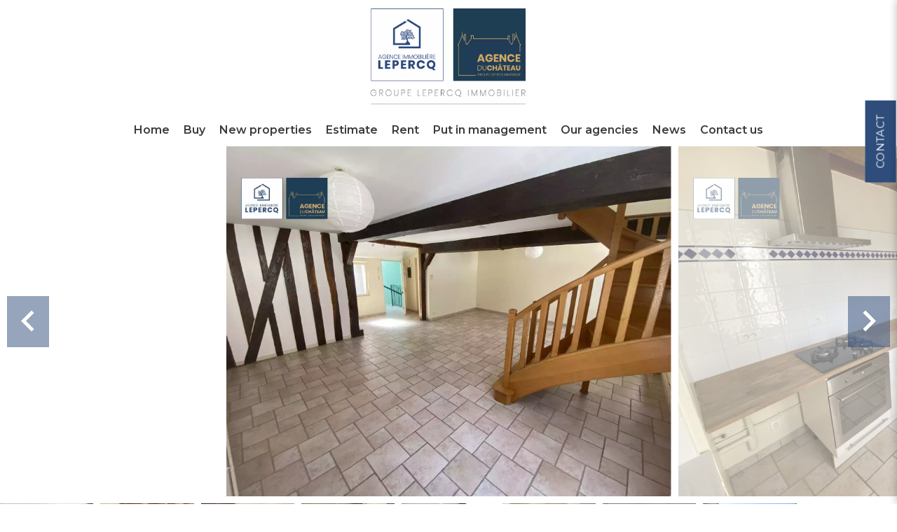

--- FILE ---
content_type: text/html; charset=UTF-8
request_url: https://lepercq-immobilier.com/en/property/rental+apartment+villers-cotterets+6915125
body_size: 13435
content:
<!DOCTYPE html>
<html lang="en" prefix="og: http://ogp.me/ns#">
  <head>

                  <meta charset="UTF-8">
              <title>agence immobilière Villers-Cotterêts -agences immobilières Villers-Cotterêts - location Villers-Cotterêts - appartement Villers-Cotterêts - maison à louer Villers-Cotterêts - maison à vendre Villers-Cotterêts - maison Villers-Cotterêts - agence immobilièr</title>
              <meta name="description" content="agence immobilière Villers-Cotterêts -agences immobilières Villers-Cotterêts - location Villers-Cotterêts - appartement Villers-Cotterêts - maison à louer Villers-Cotterêts - maison à vendre Villers-Cotterêts - maison Villers-Cotterêts - agence immobilière Soissons - location Soissons - maison à vendre Soissons - appar">
              <meta property="og:title" content="agence immobilière Villers-Cotterêts -agences immobilières Villers-Cotterêts - location Villers-Cotterêts - appartement Villers-Cotterêts - maison à louer Villers-Cotterêts - maison à vendre Villers-Cotterêts - maison Villers-Cotterêts - agence immobilièr">
              <meta property="og:description" content="agence immobilière Villers-Cotterêts -agences immobilières Villers-Cotterêts - location Villers-Cotterêts - appartement Villers-Cotterêts - maison à louer Villers-Cotterêts - maison à vendre Villers-Cotterêts - maison Villers-Cotterêts - agence immobilière Soissons - location Soissons - maison à vendre Soissons - appar">
              <link rel="canonical" href="/en/property/rental+apartment+villers-cotterets+centre-ville-appartement-f3-de-72-m-+6915125">
              <meta property="og:image" content="https://media.apimo.pro/cache/e3eda842f44939c3a9adb69d3cafccbb_c668a3a229_1920-original.jpg">
              <meta property="og:image:width" content="1920">
              <meta property="og:image:height" content="1440">
              <link rel="alternate" href="https://lepercq-immobilier.com/fr/propriete/location+appartement+villers-cotterets+centre-ville-appartement-f3-de-72-m-+6915125" hreflang="x-default">
              <link rel="alternate" href="https://lepercq-immobilier.com/fr/propriete/location+appartement+villers-cotterets+centre-ville-appartement-f3-de-72-m-+6915125" hreflang="fr-fr">
              <link rel="alternate" href="https://lepercq-immobilier.com/en/property/rental+apartment+villers-cotterets+centre-ville-appartement-f3-de-72-m-+6915125" hreflang="en-gb">
              <meta property="og:url" content="https://lepercq-immobilier.com/en/property/rental+apartment+villers-cotterets+6915125">
              <meta name="viewport" content="width=device-width">
          
                                                          <link rel="stylesheet" href="https://d36vnx92dgl2c5.cloudfront.net/vendor/leaflet.markercluster/dist/MarkerCluster.css">                  <link rel="stylesheet" href="https://d36vnx92dgl2c5.cloudfront.net/vendor/leaflet/dist/leaflet.css">                  <link rel="stylesheet" href="https://d36vnx92dgl2c5.cloudfront.net/vendor/Leaflet.fullscreen/dist/leaflet.fullscreen.css">                  <link rel="stylesheet" href="https://d36vnx92dgl2c5.cloudfront.net/vendor/select2/dist/css/select2.min.css">                  <link rel="stylesheet" href="https://d36vnx92dgl2c5.cloudfront.net/vendor/flag-icon-css/css/flag-icon.min.css">                  <link rel="stylesheet" href="https://d36vnx92dgl2c5.cloudfront.net/cache/prod/Cello/1490/2d9b8da403fcd7d73261475eb442dfc83ab12c39-v1763213354.css">            
                                        <script async src="https://cache.consentframework.com/js/pa/28975/c/u8hMx/stub?lang=en" ></script>                  <script async src="https://choices.consentframework.com/js/pa/28975/c/u8hMx/cmp?lang=en" ></script>                                    <script async src="https://www.googletagmanager.com/gtag/js?id=UA-109856602-40" ></script>                  <script>
  window.dataLayer = window.dataLayer || [];
  function gtag(){dataLayer.push(arguments);}
  gtag('js', new Date());

  gtag('config', 'UA-109856602-40');
</script>
                                                                                                                                          
    <link rel="preconnect" href="https://fonts.gstatic.com">
<link rel="preload" as="style" onload="this.onload=null;this.rel='stylesheet'" href='https://fonts.googleapis.com/css2?family=Montserrat:ital,wght@0,300;0,400;0,600;1,400&display=swap'>

<link rel="preload" as="style" onload="this.onload=null;this.rel='stylesheet'" href="https://fonts.googleapis.com/css2?family=Lora:ital@0;1&display=swap">
<link rel="preload" as="style" onload="this.onload=null;this.rel='stylesheet'" href="https://fonts.googleapis.com/css2?family=Roboto:ital,wght@0,100;0,300;0,400;0,500;0,700;0,900;1,100;1,300;1,400;1,500;1,700;1,900&display=swap">
    

        
  </head>
  <body class="property chrome  thumbnail eupopup eupopup-bottom">

    <div class="g-recaptcha"></div>
    
    
      <header>
    <div>
      <div data-id="0" class="zone zone-header-left ">

  <div id="692e4f3331794-1" data-module-id="93998" data-instance="1" data-model-namespace="542f9e0eaa9e"
      class="module module-93998 template-2 logo-template-2 module-logo "
            ><a href="/en/" ><img width="220"height="140" src="https://d36vnx92dgl2c5.cloudfront.net/prod/Cello/1490/media/7d5f1f12f984947dc34b296e2affac59.webp"  alt="logo" /></a></div>
  <div id="692e4f33318bd-1" data-module-id="94082" data-instance="1" data-model-namespace="67f8e1c7ccc2"
      class="module module-94082 logo-fixed template-1 picture-template-1 module-picture basic-mod "
            ><a href="/en/" target="_self"><div class="container"><img width="120" height="76" class="picture img-lazy-load" data-src="https://d36vnx92dgl2c5.cloudfront.net/prod/Cello/1490/media/f1ac8967c5cfde6c0fd62dd5c9144c0a.webp" src="https://d36vnx92dgl2c5.cloudfront.net/prod/Cello/1490/media/f3856af14cab26bb6ce0e944b30462ba.webp" alt="" /></div></a></div>

</div>


      <div data-id="1" class="zone zone-header-right ">

  <nav id="692e4f333186d-1" data-module-id="94000" data-instance="1" data-model-namespace="e8ce86d7f9ee"
      class="module module-94000 template-1 menu-template-1 module-menu main column "
            ><button><i class="mdi mdi-menu"></i></button><ul><li><a href="/en/" target="_self"  data-current=""><i class="mdi mdi-home"></i><span>Home</span></a></li><li><a href="/en/buy" target="_self"  data-current=""><span>Buy</span></a></li><li><a href="/en/new-property" target="_self"  data-current=""><span>New properties</span></a></li><li><a href="/en/estimate" target="_self"  data-current=""><span>Estimate</span></a></li><li><a href="/en/rent" target="_self"  data-current=""><span>Rent</span></a></li><li><a href="/en/put-in-management" target="_self"  data-current=""><span>Put in management</span></a></li><li><a href="/en/our-agencies" target="_self"  data-current=""><span>Our agencies</span></a></li><li><a href="/en/news" target="_self"  data-current=""><span>News</span></a></li><li><a href="/en/contact-us" target="_self"  data-current=""><span>Contact us</span></a></li></ul></nav>

</div>


    </div>
  </header>

  <div class="wrapper">
      <div data-id="2" class="zone zone-full-width ">

  <div id="692e4f3331820-1" data-module-id="94015" data-instance="1" data-model-namespace="6ab10da99aec"
      class="module module-94015 main template-1 slider-template-1 module-slider slider-center has-thumbnail 	waiting
"
            ><div class="slider "><div class="" ><a href="https://d36vnx92dgl2c5.cloudfront.net/prod/Cello/1490/media/6515406549a28bf3e3ca71571ea92f27.webp" class="click-fullscreen" title="Rental Apartment Villers-Cotterêts"><img class="picture " data-position="0" src="https://d36vnx92dgl2c5.cloudfront.net/prod/Cello/1490/media/6515406549a28bf3e3ca71571ea92f27.webp" alt="Rental Apartment Villers-Cotterêts"></a></a></div><div class="" ><a href="https://d36vnx92dgl2c5.cloudfront.net/prod/Cello/1490/media/2214c7645f093f9054e335102456f0a9.webp" class="click-fullscreen" title="Rental Apartment Villers-Cotterêts"><img class="picture  img-lazy-load" data-position="1" data-low-src="https://d36vnx92dgl2c5.cloudfront.net/prod/Cello/1490/media/150deddb687bfca41e5e60f8e26bb61d.webp" data-src="https://d36vnx92dgl2c5.cloudfront.net/prod/Cello/1490/media/2214c7645f093f9054e335102456f0a9.webp" alt="Rental Apartment Villers-Cotterêts"></a></a></div><div class="" ><a href="https://d36vnx92dgl2c5.cloudfront.net/prod/Cello/1490/media/4778dde3d8e89c619afdb1c28e115221.webp" class="click-fullscreen" title="Rental Apartment Villers-Cotterêts"><img class="picture  img-lazy-load" data-position="2" data-low-src="https://d36vnx92dgl2c5.cloudfront.net/prod/Cello/1490/media/5d6fae50aa667706c51586cee2b3dbeb.webp" data-src="https://d36vnx92dgl2c5.cloudfront.net/prod/Cello/1490/media/4778dde3d8e89c619afdb1c28e115221.webp" alt="Rental Apartment Villers-Cotterêts"></a></a></div><div class="" ><a href="https://d36vnx92dgl2c5.cloudfront.net/prod/Cello/1490/media/9be6410ecf6b0d44cc58ca91833f35aa.webp" class="click-fullscreen" title="Rental Apartment Villers-Cotterêts"><img class="picture  img-lazy-load" data-position="3" data-low-src="https://d36vnx92dgl2c5.cloudfront.net/prod/Cello/1490/media/1baa33f75b5ae3086bedc1af8a3399dc.webp" data-src="https://d36vnx92dgl2c5.cloudfront.net/prod/Cello/1490/media/9be6410ecf6b0d44cc58ca91833f35aa.webp" alt="Rental Apartment Villers-Cotterêts"></a></a></div><div class="" ><a href="https://d36vnx92dgl2c5.cloudfront.net/prod/Cello/1490/media/9baebd1062b3f4616aac320c08e93fae.webp" class="click-fullscreen" title="Rental Apartment Villers-Cotterêts"><img class="picture  img-lazy-load" data-position="4" data-low-src="https://d36vnx92dgl2c5.cloudfront.net/prod/Cello/1490/media/fe6ce14484140b5ae2cb3211165740f5.webp" data-src="https://d36vnx92dgl2c5.cloudfront.net/prod/Cello/1490/media/9baebd1062b3f4616aac320c08e93fae.webp" alt="Rental Apartment Villers-Cotterêts"></a></a></div><div class="" ><a href="https://d36vnx92dgl2c5.cloudfront.net/prod/Cello/1490/media/1fe1794ac1c2a7b1374e00331648c265.webp" class="click-fullscreen" title="Rental Apartment Villers-Cotterêts"><img class="picture  img-lazy-load" data-position="5" data-low-src="https://d36vnx92dgl2c5.cloudfront.net/prod/Cello/1490/media/47f9643cbbe31699ecce9cf76699ccb3.webp" data-src="https://d36vnx92dgl2c5.cloudfront.net/prod/Cello/1490/media/1fe1794ac1c2a7b1374e00331648c265.webp" alt="Rental Apartment Villers-Cotterêts"></a></a></div><div class="" ><a href="https://d36vnx92dgl2c5.cloudfront.net/prod/Cello/1490/media/bc2c5157556f628e4839b0cf8bebe5dd.webp" class="click-fullscreen" title="Rental Apartment Villers-Cotterêts"><img class="picture  img-lazy-load" data-position="6" data-low-src="https://d36vnx92dgl2c5.cloudfront.net/prod/Cello/1490/media/5be96d4436d123f62231c3f78efc9ad6.webp" data-src="https://d36vnx92dgl2c5.cloudfront.net/prod/Cello/1490/media/bc2c5157556f628e4839b0cf8bebe5dd.webp" alt="Rental Apartment Villers-Cotterêts"></a></a></div><div class="" ><a href="https://d36vnx92dgl2c5.cloudfront.net/prod/Cello/1490/media/7c20b6760718e613234333e921383aab.webp" class="click-fullscreen" title="Rental Apartment Villers-Cotterêts"><img class="picture  img-lazy-load" data-position="7" data-low-src="https://d36vnx92dgl2c5.cloudfront.net/prod/Cello/1490/media/3bf1b67517f5c1ec63b922287a296f03.webp" data-src="https://d36vnx92dgl2c5.cloudfront.net/prod/Cello/1490/media/7c20b6760718e613234333e921383aab.webp" alt="Rental Apartment Villers-Cotterêts"></a></a></div><div class="" ><a href="https://d36vnx92dgl2c5.cloudfront.net/prod/Cello/1490/media/1c97040383f1e6e5c9d59e23f06ddd69.webp" class="click-fullscreen" title="Rental Apartment Villers-Cotterêts"><img class="picture  img-lazy-load" data-position="8" data-low-src="https://d36vnx92dgl2c5.cloudfront.net/prod/Cello/1490/media/87b482d4f09a2eab968525d30af06a42.webp" data-src="https://d36vnx92dgl2c5.cloudfront.net/prod/Cello/1490/media/1c97040383f1e6e5c9d59e23f06ddd69.webp" alt="Rental Apartment Villers-Cotterêts"></a></a></div></div><div class="thumbnail"  style="height:100px;" ><div class="item" data-preserveportrait="true" data-enlarge="true" data-overflow="true" data-position="0"><img class="picture img-lazy-load" data-src="https://d36vnx92dgl2c5.cloudfront.net/prod/Cello/1490/media/5ecbe4307d4e5455cb0f1fd61a817866.webp" alt="Rental Apartment Villers-Cotterêts"></div><div class="item" data-preserveportrait="true" data-enlarge="true" data-overflow="true" data-position="1"><img class="picture img-lazy-load" data-src="https://d36vnx92dgl2c5.cloudfront.net/prod/Cello/1490/media/150deddb687bfca41e5e60f8e26bb61d.webp" alt="Rental Apartment Villers-Cotterêts"></div><div class="item" data-preserveportrait="true" data-enlarge="true" data-overflow="true" data-position="2"><img class="picture img-lazy-load" data-src="https://d36vnx92dgl2c5.cloudfront.net/prod/Cello/1490/media/5d6fae50aa667706c51586cee2b3dbeb.webp" alt="Rental Apartment Villers-Cotterêts"></div><div class="item" data-preserveportrait="true" data-enlarge="true" data-overflow="true" data-position="3"><img class="picture img-lazy-load" data-src="https://d36vnx92dgl2c5.cloudfront.net/prod/Cello/1490/media/1baa33f75b5ae3086bedc1af8a3399dc.webp" alt="Rental Apartment Villers-Cotterêts"></div><div class="item" data-preserveportrait="true" data-enlarge="true" data-overflow="true" data-position="4"><img class="picture img-lazy-load" data-src="https://d36vnx92dgl2c5.cloudfront.net/prod/Cello/1490/media/fe6ce14484140b5ae2cb3211165740f5.webp" alt="Rental Apartment Villers-Cotterêts"></div><div class="item" data-preserveportrait="true" data-enlarge="true" data-overflow="true" data-position="5"><img class="picture img-lazy-load" data-src="https://d36vnx92dgl2c5.cloudfront.net/prod/Cello/1490/media/47f9643cbbe31699ecce9cf76699ccb3.webp" alt="Rental Apartment Villers-Cotterêts"></div><div class="item" data-preserveportrait="true" data-enlarge="true" data-overflow="true" data-position="6"><img class="picture img-lazy-load" data-src="https://d36vnx92dgl2c5.cloudfront.net/prod/Cello/1490/media/5be96d4436d123f62231c3f78efc9ad6.webp" alt="Rental Apartment Villers-Cotterêts"></div><div class="item" data-preserveportrait="true" data-enlarge="true" data-overflow="true" data-position="7"><img class="picture img-lazy-load" data-src="https://d36vnx92dgl2c5.cloudfront.net/prod/Cello/1490/media/3bf1b67517f5c1ec63b922287a296f03.webp" alt="Rental Apartment Villers-Cotterêts"></div><div class="item" data-preserveportrait="true" data-enlarge="true" data-overflow="true" data-position="8"><img class="picture img-lazy-load" data-src="https://d36vnx92dgl2c5.cloudfront.net/prod/Cello/1490/media/87b482d4f09a2eab968525d30af06a42.webp" alt="Rental Apartment Villers-Cotterêts"></div></div><div class="api-spinner"><div class="bounce1"></div><div class="bounce2"></div><div class="bounce3"></div></div></div>
  <div id="692e4f3331856-1" data-module-id="94029" data-instance="1" data-model-namespace="4718190bd752"
      class="module module-94029 template-1 cluster-template-1 module-cluster "
            ><a class="button slide-in" href="#">
	  Contact
	  </a><div><a class="close mdi mdi-close" href="#"></a><div id="692e4f33333d4-1" data-module-id="94031" data-instance="1" data-model-namespace="390357309042"
      class="module module-94031 template-1 contact-template-1 module-contact "
            ><form name="contact-form-94031" method="post" action="https://lepercq-immobilier.com/en/property/rental+apartment+villers-cotterets+6915125"><div class="field lastname text"><input type="text" id="contact-form-94031_lastname" name="contact-form-94031[lastname]" required="required" placeholder="Lastname" class="" name="lastname" /></div><div class="field email email"><input type="email" id="contact-form-94031_email" name="contact-form-94031[email]" required="required" placeholder="E-mail" class="" name="email" /></div><div class="field phone tel"><input id="contact-form-94031_phone" name="contact-form-94031[phone]" required="required" placeholder="Phone" class="" name="phone" type="tel" default-value=""  /></div><div class="field message textarea"><textarea id="contact-form-94031_message" name="contact-form-94031[message]" placeholder="Message" class="" name="message"></textarea></div><div class="field recaptcha recaptcha"><script>

                    window.onloadCallback = function() {
                        $('.g-recaptcha').each(function(i, v) {
                            const $placeholder = $(this)

                            $placeholder.data('widget-id', i);

                            grecaptcha.render( this, {
                                callback: function( token ) {

                                    return new Promise(function(resolve, reject) {
                                    if( grecaptcha === undefined ) {
                                        console.log( 'reCaptcha not defined' )
                                        reject()
                                    }

                                    var response = grecaptcha.getResponse( $placeholder.data('widget-id') )
                                    if( !response ) {
                                        console.log( 'Could not get reCaptcha response' )
                                        reject()
                                    }

                                    const $form = $placeholder.closest('form')

                                    $form.find('.g-recaptcha-response').val( token )
                                    // Add a class that will be used to bypass the prevented submit event
                                    $form.addClass('recap-done')
                                    // submit by clicking the submit button of your form
                                    .find('[type="submit"]').trigger('click')
                                    resolve()
                                    grecaptcha.reset( $placeholder.data('widget-id') )
                                    })
                                },
                                sitekey: '6LctG6wUAAAAALSwjJO9bWoLzy3gi7yZn305f91K',
                                size: 'invisible', // This makes the real reCaptcha V2 Invisible
                            });
                        });
                    };

                </script><div class="g-recaptcha" data-sitekey="6LctG6wUAAAAALSwjJO9bWoLzy3gi7yZn305f91K"></div></div><div class="rgpd"><input type="checkbox" required><label>I have read and accept the <a href="/en/personal-data">privacy policy</a> of this website</label></div><div><button type="submit" id="contact-form-94031_submit" name="contact-form-94031[submit]" class="submit">
                Send
    </button></div></form></div><div id="692e4f333344d-1" data-module-id="94030" data-instance="1" data-model-namespace="1e496c94bac6"
      class="module module-94030 template-1 user-template-1 module-user "
            ><div class="module-header"><h4 class="module-header-title">Property proposed by</h4></div><ul class="listing"><li class=" col col-3"><div class="container"><div class="picture"><div class="userBubble"><a href="/en/team/79737"><img class="img-lazy-load" src="https://d36vnx92dgl2c5.cloudfront.net/prod/Cello/1490/media/25d0888bb6f2d225e49982704ffe37bf.webp" alt="Priscilla MERION"></a></div></div><div class="info"><h3><a href="/en/team/79737">
																		Priscilla
									MERION
																		</a><em>Agent</em></h3><p><br><span class="email"><i class="mdi mdi-email-outline"></i><a href="mailto:p.merion@lepercq-immobilier.com">p.merion@lepercq-immobilier.com</a></span></p></div></div></li></ul></div></div></div>
  <div id="692e4f3331893-1" data-module-id="94016" data-instance="1" data-model-namespace="2bab68d139a5"
      class="module module-94016 template-18 property-info-template-18 module-property-info "
            data-property-id="6915125"><h2>
	  	  Rental 
	  Apartment<br>
	  Villers-Cotterêts 
	    	    
  </h2><ul><li>€743 / Month (Fees included)</li><li><i class="mdi mdi-arrow-expand"></i>72 m²</li></ul><p class="property-ref">6915125</p></div>
  <div id="692e4f33318d1-1" data-module-id="94018" data-instance="1" data-model-namespace="4b847237599e"
      class="module module-94018 template-4 property-info-template-4 module-property-info "
            data-property-id="6915125"><h2 class="title property-title-4" >Rental Apartment Villers-Cotterêts</h2><span class="price">€743 / Month (Fees included)</span><p class="comment" id="description"></p></div>
  <div id="692e4f3331911-1" data-module-id="94025" data-instance="1" data-model-namespace="4ba5556fa2b0"
      class="module module-94025 template-1 cluster-template-1 module-cluster "
            ><div class="container-flex"><div class="col col-1"><div id="692e4f3333f4d-1" data-module-id="94024" data-instance="1" data-model-namespace="89cd49a1ca48"
      class="module module-94024 template-7 property-info-template-7 module-property-info "
            data-property-id="6915125"><h3 class="title property-title-7" >Legal notice</h3><ul><li>
          Provision on recoverable fees
          <span>48 € / Month</span></li><li>
          Tenant&#039;s commission
          <span>640 €</span></li><li>
          Deposit
          <span>695 €</span></li><li>
          Inventory tenant charge
          <span>150 €</span></li><li>
          Estimated annual energy expenditure for standard use, established based on energy prices for the year 2021 : 1869€ ~ 2530€
                  </li><li>
          Logement à consommation énergétique excessive : classe F
                  </li></ul></div></div></div></div>
  <div id="692e4f3331938-1" data-module-id="94032" data-instance="1" data-model-namespace="dd6723649577"
      class="module module-94032 template-33 property-info-template-33 module-property-info "
            data-property-id="6915125"><div class="energy-diagnostics"><div class="diagnostic diagnostic-1"><img src="[data-uri]" alt="Diagnostic Graph"></div><div class="diagnostic diagnostic-2"><img src="[data-uri]" alt="Diagnostic Graph"></div></div></div>

</div>


  <div data-id="3" class="zone zone-top-content ">


</div>


  <div class="row-2 clearfix">
    <div data-id="4" class="zone zone-left-content ">


</div>


    <div data-id="5" class="zone zone-right-content ">


</div>


  </div>
  <div data-id="6" class="zone zone-bottom-content ">

  <div id="692e4f333183e-1" data-module-id="94026" data-instance="1" data-model-namespace="4002bcd5af28"
      class="module module-94026 template-1 leafletmap-template-1 module-leaflet-map module-map "
            ><div id="692e4f333183e-1-inner-map" class="inner-map"></div></div>

</div>


  </div>

  <footer>
    <div data-id="7" class="zone zone-footer ">

  <nav id="692e4f33317f9-1" data-module-id="94001" data-instance="1" data-model-namespace="ddba0b358a6d"
      class="module module-94001 template-1 menu-template-1 module-menu column "
            ><div class="module-header"><h2 class="module-header-title">Website links</h2></div><ul><li><a href="/en/" target="_self"  data-current=""><i class="mdi mdi-home"></i><span>Home</span></a></li><li><a href="/en/buy" target="_self"  data-current=""><span>Buy</span></a></li><li><a href="/en/estimate" target="_self"  data-current=""><span>Estimate</span></a></li><li><a href="/en/rent" target="_self"  data-current=""><span>Rent</span></a></li><li><a href="/en/put-in-management" target="_self"  data-current=""><span>Put in management</span></a></li><li><a href="/en/our-agencies" target="_self"  data-current=""><span>Our agencies</span></a></li><li><a href="/en/news" target="_self"  data-current=""><span>News</span></a></li><li><a href="/en/contact-us" target="_self"  data-current=""><span>Contact us</span></a></li></ul></nav>
  <nav id="692e4f3331880-1" data-module-id="94002" data-instance="1" data-model-namespace="e698870a4d1a"
      class="module module-94002 template-1 menu-template-1 module-menu column "
            ><div class="module-header"><h2 class="module-header-title">Legal Informations</h2></div><ul><li><a href="/en/legals/fees" target="_self"  data-current=""><span>Our fees</span></a></li><li><a href="/en/personal-data" target="_self"  data-current=""><span>Personal Data</span></a></li><li><a href="/en/use-of-cookies" target="_self"  data-current=""><span>Use of cookies</span></a></li><li><a href="/en/legal-notice" target="_self"  data-current=""><span>Legal notice</span></a></li></ul></nav>
  <div id="692e4f33318e4-1" data-module-id="94042" data-instance="1" data-model-namespace="a79d43fa6251"
      class="module module-94042 template-1 language-template-1 module-language "
            ><div class="module-header"><h2 class="module-header-title">Languages</h2></div><div class="hack ApiFieldGroup"><p class="CaptationContent" title="en"><span>en</span></p></div><div class="field-group" data-label="en"><div class="content" style="display:none;"><ul><li ><a href="https://lepercq-immobilier.com/fr/propriete/location+appartement+villers-cotterets+centre-ville-appartement-f3-de-72-m-+6915125"><span class="culture">
																			français
																	</span></a></li><li  class="current" ><a href="https://lepercq-immobilier.com/en/property/rental+apartment+villers-cotterets+centre-ville-appartement-f3-de-72-m-+6915125"><span class="culture">
																			English
																	</span></a></li></ul></div></div></div>
  <div id="692e4f33318fc-1" data-module-id="94004" data-instance="1" data-model-namespace="5a7714a1bfe2"
      class="module module-94004 template-1 social-menu-template-1 module-social-menu "
            ><div class="module-header"><h2 class="module-header-title">Interact with us!</h2></div><ul><li class="social facebook"><a href="https://www.facebook.com/agencelepercq" target="_blank" rel="me"><i class="mdi mdi-facebook"></i><span>Facebook</span></a></li><li class="social instagram"><a href="https://www.instagram.com/agencelepercq/" target="_blank" rel="me"><i class="mdi mdi-instagram"></i><span>Instagram</span></a></li><li class="social linkedin"><a href="https://www.linkedin.com/company/groupe-lepercq-immobilier/" target="_blank" rel="me"><i class="mdi mdi-linkedin"></i><span>Linkedin</span></a></li></ul></div>
  <div id="692e4f3331922-1" data-module-id="94041" data-instance="1" data-model-namespace="b95ce036f93e"
      class="module module-94041 template-3 agency-template-3 module-agency simple "
            ><div class="module-header"><h2 class="module-header-title">Let's get in contact!</h2></div><article class="agency"><p class="address"><a href="#">
		  			Lepercq-Immobilier Group
					  </a><br>
                  4 Rue Alexandre Dumas<br><span class="zipcode">02600</span> Villers-Cotterêts<br></p><p><span class="phone"><a href="tel:+33 3 23 96 62 11">+33 3 23 96 62 11</a></span><br><span class="email"><a href="mailto:contact@lepercq-immobilier.com">contact@lepercq-immobilier.com</a></span><br></p></article></div>

</div>


    <div data-id="8" class="zone zone-legal ">

  <div id="692e4f33318a8-1" data-module-id="94046" data-instance="1" data-model-namespace="1bb6ff4f6f52"
      class="module module-94046 template-8 legal-template-8 module-legal template8 "
            ><p><a href='javascript:Sddan.cmp.displayUI()'>Change cookies settings</a></p><p >Design by <span>Apimo™</span></p><p>©2025 AGENCE IMMOBILIERE LEPERCQ</p></div>

</div>


  </footer>

                      <link media="print"onload="this.media='all'"rel="stylesheet" href="https://d36vnx92dgl2c5.cloudfront.net/static/Realtix/Global/mdi/css/materialdesignicons.min.css">                  <link media="print"onload="this.media='all'"rel="stylesheet" href="https://d36vnx92dgl2c5.cloudfront.net/vendor/kernel-webfont/build/css/icons.css">                                                                                                                        
    
                  <script src="https://d36vnx92dgl2c5.cloudfront.net/cache/prod/Cello/1490/model/1fd2914f76d6b7c7e905d46c8b0a815473d40282-v1764642611.4946.js" ></script>                                                      <script src="https://d36vnx92dgl2c5.cloudfront.net/vendor/jquery/dist/jquery.min.js" ></script>                                                      <script src="https://d36vnx92dgl2c5.cloudfront.net/vendor/owl.carousel/owl.carousel.js" ></script>                  <script src="https://d36vnx92dgl2c5.cloudfront.net/vendor/leaflet/dist/leaflet.js" ></script>                  <script src="https://d36vnx92dgl2c5.cloudfront.net/vendor/Leaflet.fullscreen/dist/Leaflet.fullscreen.min.js" ></script>                  <script src="https://d36vnx92dgl2c5.cloudfront.net/vendor/leaflet.markercluster/dist/leaflet.markercluster.js" ></script>                  <script type="application/ld+json">
{
  "@context": "https://schema.org/",
  "@type": "Product",
  "name": "module_property_info_title",
  "image": [
          "https://d36vnx92dgl2c5.cloudfront.net/prod/Cello/1490/media/6515406549a28bf3e3ca71571ea92f27.webp",          "https://d36vnx92dgl2c5.cloudfront.net/prod/Cello/1490/media/2214c7645f093f9054e335102456f0a9.webp",          "https://d36vnx92dgl2c5.cloudfront.net/prod/Cello/1490/media/4778dde3d8e89c619afdb1c28e115221.webp",          "https://d36vnx92dgl2c5.cloudfront.net/prod/Cello/1490/media/9be6410ecf6b0d44cc58ca91833f35aa.webp",          "https://d36vnx92dgl2c5.cloudfront.net/prod/Cello/1490/media/9baebd1062b3f4616aac320c08e93fae.webp",          "https://d36vnx92dgl2c5.cloudfront.net/prod/Cello/1490/media/1fe1794ac1c2a7b1374e00331648c265.webp",          "https://d36vnx92dgl2c5.cloudfront.net/prod/Cello/1490/media/bc2c5157556f628e4839b0cf8bebe5dd.webp",          "https://d36vnx92dgl2c5.cloudfront.net/prod/Cello/1490/media/7c20b6760718e613234333e921383aab.webp",          "https://d36vnx92dgl2c5.cloudfront.net/prod/Cello/1490/media/1c97040383f1e6e5c9d59e23f06ddd69.webp"       ],
  "sku": "6915125",
  "brand": {
    "@type": "Organization",
    "name": "AGENCE IMMOBILIERE LEPERCQ"
  },
    "offers": {
    "@type": "Offer",
    "url": "https://lepercq-immobilier.com/en/property/rental+apartment+villers-cotterets+6915125",
    "priceCurrency": "EUR",
        "price": "695.00",
        "priceValidUntil": "2026-01-02",
    "availability": "InStock",
    "seller": {
      "@type": "Organization",
      "name": "AGENCE IMMOBILIERE LEPERCQ"
    }
  }
}
</script>
                  <script src="https://d36vnx92dgl2c5.cloudfront.net/vendor/select2/dist/js/select2.full.min.js" ></script>                  <script src="https://d36vnx92dgl2c5.cloudfront.net/cache/prod/Cello/1490/07d613c7abe8d48c3931bdfe1d3edce253ebab16-v1763213354.js" ></script>        
        
    
    <div class="recaptcha-terms">
      <p>This site is protected by reCAPTCHA and the Google <a target="_blank" href="https://policies.google.com/privacy">Privacy Policy</a> and <a target="_blank" href="https://policies.google.com/terms">Terms of Service</a> apply.</p>
    </div>

  </body>
</html>
